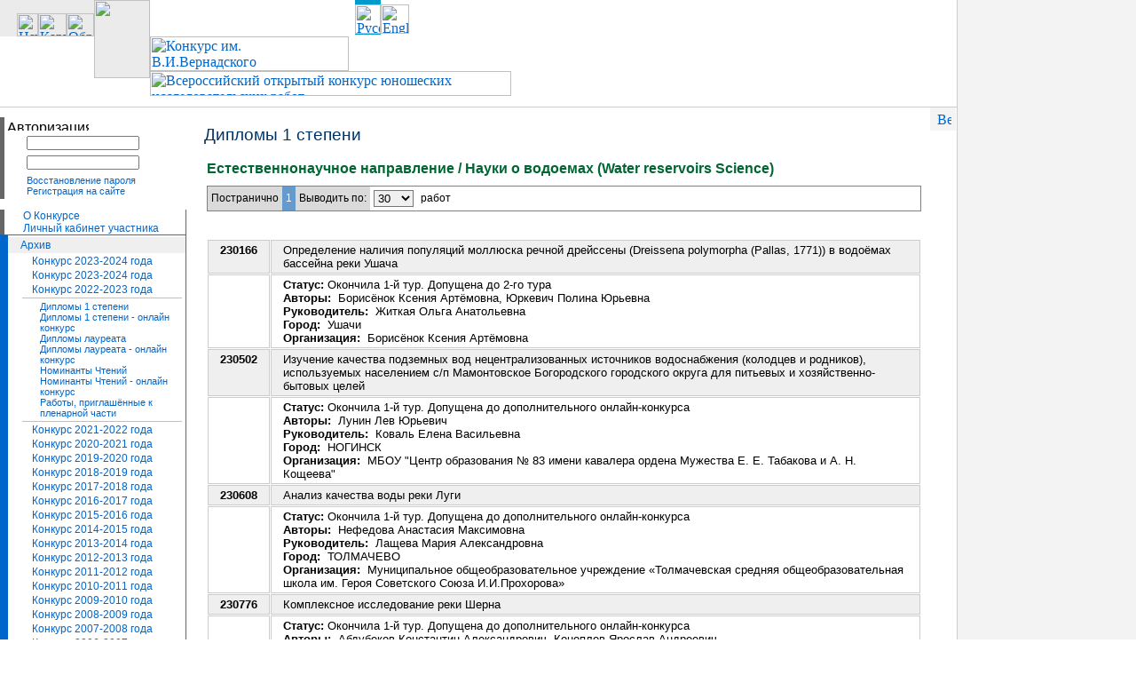

--- FILE ---
content_type: text/html; charset=UTF-8
request_url: https://vernadsky.info/archive/2022_2023/diplom_1/?sec=564
body_size: 5882
content:
<html>
<head>
<title>
Конкурс им. В.И.Вернадского
| Дипломы 1 степени
</title>
<meta http-equiv="Content-Type" content="text/html; charset=utf-8" />
<meta name="keywords" http-equiv="keywords" content="В.И.Вернадский, Вернадский, Вернадского, Конкурс Вернадского, Вернак, конкурс работ, детский, юношеский, подростковый, школьный, исследовательские работы, дети-исследователи, учебные работы, исследователь, открытый, Всероссийский, юный, личный кабинет, регистрация работы, участник, конкурс исследовательских работ, добавить работу, подать заявку, участие в конкурсе, коллектив авторов, развитие образования, исследовательская работа, научно-исследовательская работа, конкурс, чтения, чтение, первый тур, второй тур" />
<link rel="stylesheet" href="/style.css" type="text/css" />
<script language="JavaScript" src="https://ajax.googleapis.com/ajax/libs/jquery/1.4.2/jquery.min.js" type="text/javascript"></script>
<script src="/js/tooltips.js"></script>
<script language="JavaScript" src="/js/default.js" type="text/javascript"></script>
<script async src="https://www.googletagmanager.com/gtag/js?id=G-MBQZBJ78DF"></script>
<script>
window.dataLayer = window.dataLayer || [];
function gtag(){dataLayer.push(arguments);}
gtag('js', new Date());
gtag('config', 'G-MBQZBJ78DF');
</script>
<script type="text/javascript" >
(function(m,e,t,r,i,k,a){m[i]=m[i]||function(){(m[i].a=m[i].a||[]).push(arguments)};
m[i].l=1*new Date();
for (var j = 0; j < document.scripts.length; j++) {if (document.scripts[j].src === r) { return; }}
k=e.createElement(t),a=e.getElementsByTagName(t)[0],k.async=1,k.src=r,a.parentNode.insertBefore(k,a)})
(window, document, "script", "https://mc.yandex.ru/metrika/tag.js", "ym");
ym(100658874, "init", {
clickmap:true,
trackLinks:true,
accurateTrackBounce:true
});
</script>
<noscript><div><img src="https://mc.yandex.ru/watch/100658874" style="position:absolute; left:-9999px;" alt="" /></div></noscript>
<!-- /Yandex.Metrika counter -->
</head>
<body leftmargin=0 topmargin=0 marginwidth=0 marginheight=0 bgcolor="#ffffff">
<div style="position:absolute; left:400; border-top:5px solid #0099CC; border-bottom:1px solid #0099CC;"">
<a href="https://vernadsky.info"><img src="/pictures/design/rus.gif" width="29" height="33" alt="Русский" border="0" /></a>
</div>
<div style="position:absolute; left:429; border-top:5px solid white;" >
<a href="https://eng.vernadsky.info"><img src="/pictures/design/eng.gif" width="32" height="33" alt="English" border="0" /></a>
</div>
<table width="100%" height="100%" cellpadding="0" cellspacing="0" border="0">
<tr>
<td valign="top" width="80%" colspan="2" style="padding-bottom:12px; border-bottom:1px solid #cccccc; border-right:1px solid #cccccc">
<table width="100%" height="108" cellpadding="0" cellspacing="0" border="0">
<tr>
<td bgcolor="#EBEBEB" valign="bottom" align="right" height="41">
<a href="/"><img src="/pictures/design/top_home.gif" width="24" height="26" alt="Начало" border="0" /></a><a href="/sitemap/"><img src="/pictures/design/top_map.gif" width="32" height="26" alt="Карта сайта" border="0" /></a><a href="/feedback/" target="_blank" class="popup" onClick="popupWin('','/feedback/?light=1&nh=1',550,400); return false;"><img src="/pictures/design/top_mail.gif" width="31" height="26" alt="Обратная связь" border="0" /></a>
</td>
<td rowspan="3" valign="top" bgcolor="#EBEBEB" style="background-image: linear-gradient(to top, #fff 0%, #fff 20px, transparent 21px)"><a href="/"><img src="/pictures/design/top_logo@2x.png" width="63" height="88" alt="" border="0" /></a></td>
<td valign="bottom" rowspan="2"><a href="/"><img src="/pictures/design/top_title.gif" width="224" height="39" alt="Конкурс им. В.И.Вернадского" border="0" /></a></td>
<td rowspan="2" width="100%" valign="top">
</td>
</tr>
<tr>
<td background="/pictures/design/top_bg.gif" height="39"><img src="/pictures/spacer.gif" width="106" height="1" border="0" alt="" /></td>
</tr>
<tr>
<td><img src="/pictures/spacer.gif" width="1" height="28" border="0" alt="" /></td>
<td valign="bottom"><a href="/"><img src="/pictures/design/top_title2.gif" width="407" height="28" alt="Всероссийский открытый конкурс юношеских исследовательских работ" border="0" /></a></td>
<td>
&nbsp;
</td>
</tr>
</table>
</td>
<td width="15%" class="right_bg">&nbsp;</td>
</tr>
<tr>
<td valign="top" height="100%" width="15%">
<div style="width:180px; height:1px"><spacer type="block" width="180" height="1"></spacer></div>
<div style="border-left: 5px solid #666666; margin-top:10px;" class="arial_12_px">
<form action="/archive/2022_2023/diplom_1/" name="form" method="post">
<table width="90%" cellpadding="3" cellspacing="0" border="0">
<tr>
<td colspan="3"><img src="/pictures/titles/auth.gif" width="92" height="12" alt="Авторизация" /></td>
</tr>
<tr>
<td><img src="/pictures/icons/man.gif" width="16" height="16" alt="" /></td>
<td width="100%"><input name="user_login" style="width:100%" class="sm" /></td>
<td><div style="width:23px; height:1px"><spacer type="block" width="23" height="1"></spacer></div></td>
</tr>
<tr>
<td><img src="/pictures/icons/key.gif" width="16" height="16" alt="" /></td>
<td><input type="password" name="user_password" style="width:100%" class="sm" /></td>
<td align="center">
<input type="image" name="save" src="/pictures/icons/enter_button.gif" width="20" height="13" border="0" />
</td>
</tr>
<tr>
<td><div style="width:16px; height:1px"><spacer type="block" width="16" height="1"></spacer></div></td>
<td colspan="2" class="arial_11_px"><a href="/pass_recovery/">Восстановление пароля</a><br/>
<a href="/reg/"><nobr>Регистрация на сайте</nobr></a></td>
</tr>
</table>
</form>
</div>
<div style="margin-top:10px;" class="arial_12_px">
<div class="menu_fl_2">
<img src="/pictures/design/rarr.gif" hspace="2" vspace="2" width="9" height="9" alt="" border="0" />
<a href="/info/">О Конкурсе</a>
</div>
<div class="menu_fl_2">
<img src="/pictures/design/rarr.gif" hspace="2" vspace="2" width="9" height="9" alt="" border="0" />
<a href="/personal_office/">Личный кабинет участника</a>
</div>
<div class="menu_fl">
<div class="menu_fl_title">
<div class="menu_arr"><img src="/pictures/design/rbarr.gif" hspace="1" vspace="2" width="9" height="9" alt="" /></div>
<div><a href="/archive/">Архив</a></div>
</div>
<div class="menu_sl">
<div class="menu_arr"><img src="/pictures/design/rarr.gif" hspace="2" vspace="2" width="9" height="9" alt="" /></div><div><a href="/archive/2024_2025/">Конкурс 2023-2024 года</a></div>
</div>
<div class="menu_sl">
<div class="menu_arr"><img src="/pictures/design/rarr.gif" hspace="2" vspace="2" width="9" height="9" alt="" /></div><div><a href="/archive/2023_2024/">Конкурс 2023-2024 года</a></div>
</div>
<div class="menu_sl">
<div class="menu_arr"><img src="/pictures/design/rbarr.gif" hspace="2" vspace="2" width="9" height="9" alt="" /></div>
<div><a href="/archive/2022_2023/">Конкурс 2022-2023 года</a></div>
<div class="menu_tl">
<a href="/archive/2022_2023/diplom_1/">Дипломы 1 степени</a>
<br>
<a href="/archive/2022_2023/diplom_1_online/">Дипломы 1 степени - онлайн конкурс</a>
<br>
<a href="/archive/2022_2023/laureats/">Дипломы лауреата</a>
<br>
<a href="/archive/2022_2023/laureats_online/">Дипломы лауреата - онлайн конкурс</a>
<br>
<a href="/archive/2022_2023/nominations/">Номинанты Чтений</a>
<br>
<a href="/archive/2022_2023/nominations_online/">Номинанты Чтений - онлайн конкурс</a>
<br>
<a href="/archive/2022_2023/plenary/">Работы, приглашённые к пленарной части</a>
</div>
</div>
<div class="menu_sl">
<div class="menu_arr"><img src="/pictures/design/rarr.gif" hspace="2" vspace="2" width="9" height="9" alt="" /></div><div><a href="/archive/2021_2022/">Конкурс 2021-2022 года</a></div>
</div>
<div class="menu_sl">
<div class="menu_arr"><img src="/pictures/design/rarr.gif" hspace="2" vspace="2" width="9" height="9" alt="" /></div><div><a href="/archive/2020_2021/">Конкурс 2020-2021 года</a></div>
</div>
<div class="menu_sl">
<div class="menu_arr"><img src="/pictures/design/rarr.gif" hspace="2" vspace="2" width="9" height="9" alt="" /></div><div><a href="/archive/2019_2020/">Конкурс 2019-2020 года</a></div>
</div>
<div class="menu_sl">
<div class="menu_arr"><img src="/pictures/design/rarr.gif" hspace="2" vspace="2" width="9" height="9" alt="" /></div><div><a href="/archive/2018_2019/">Конкурс 2018-2019 года</a></div>
</div>
<div class="menu_sl">
<div class="menu_arr"><img src="/pictures/design/rarr.gif" hspace="2" vspace="2" width="9" height="9" alt="" /></div><div><a href="/archive/2017_2018/">Конкурс 2017-2018 года</a></div>
</div>
<div class="menu_sl">
<div class="menu_arr"><img src="/pictures/design/rarr.gif" hspace="2" vspace="2" width="9" height="9" alt="" /></div><div><a href="/archive/2016_2017/">Конкурс 2016-2017 года</a></div>
</div>
<div class="menu_sl">
<div class="menu_arr"><img src="/pictures/design/rarr.gif" hspace="2" vspace="2" width="9" height="9" alt="" /></div><div><a href="/archive/2015_2016/">Конкурс 2015-2016 года</a></div>
</div>
<div class="menu_sl">
<div class="menu_arr"><img src="/pictures/design/rarr.gif" hspace="2" vspace="2" width="9" height="9" alt="" /></div><div><a href="/archive/2014_2015/">Конкурс 2014-2015 года</a></div>
</div>
<div class="menu_sl">
<div class="menu_arr"><img src="/pictures/design/rarr.gif" hspace="2" vspace="2" width="9" height="9" alt="" /></div><div><a href="/archive/2013_2014/">Конкурс 2013-2014 года</a></div>
</div>
<div class="menu_sl">
<div class="menu_arr"><img src="/pictures/design/rarr.gif" hspace="2" vspace="2" width="9" height="9" alt="" /></div><div><a href="/archive/2012_2013/">Конкурс 2012-2013 года</a></div>
</div>
<div class="menu_sl">
<div class="menu_arr"><img src="/pictures/design/rarr.gif" hspace="2" vspace="2" width="9" height="9" alt="" /></div><div><a href="/archive/2011_2012/">Конкурс 2011-2012 года</a></div>
</div>
<div class="menu_sl">
<div class="menu_arr"><img src="/pictures/design/rarr.gif" hspace="2" vspace="2" width="9" height="9" alt="" /></div><div><a href="/archive/2010_2011/">Конкурс 2010-2011 года</a></div>
</div>
<div class="menu_sl">
<div class="menu_arr"><img src="/pictures/design/rarr.gif" hspace="2" vspace="2" width="9" height="9" alt="" /></div><div><a href="/archive/2009_2010/">Конкурс 2009-2010 года</a></div>
</div>
<div class="menu_sl">
<div class="menu_arr"><img src="/pictures/design/rarr.gif" hspace="2" vspace="2" width="9" height="9" alt="" /></div><div><a href="/archive/2008_2009/">Конкурс 2008-2009 года</a></div>
</div>
<div class="menu_sl">
<div class="menu_arr"><img src="/pictures/design/rarr.gif" hspace="2" vspace="2" width="9" height="9" alt="" /></div><div><a href="/archive/2007_2008/">Конкурс 2007-2008 года</a></div>
</div>
<div class="menu_sl">
<div class="menu_arr"><img src="/pictures/design/rarr.gif" hspace="2" vspace="2" width="9" height="9" alt="" /></div><div><a href="/archive/2006_2007/">Конкурс 2006-2007 года </a></div>
</div>
<div class="menu_sl">
<div class="menu_arr"><img src="/pictures/design/rarr.gif" hspace="2" vspace="2" width="9" height="9" alt="" /></div><div><a href="/archive/2005_2006/">Конкурс 2005-2006 года</a></div>
</div>
<div class="menu_sl">
<div class="menu_arr"><img src="/pictures/design/rarr.gif" hspace="2" vspace="2" width="9" height="9" alt="" /></div><div><a href="/archive/2004_2005/">Конкурс 2004-2005 года</a></div>
</div>
<div class="menu_sl">
<div class="menu_arr"><img src="/pictures/design/rarr.gif" hspace="2" vspace="2" width="9" height="9" alt="" /></div><div><a href="/archive/2003_2004/">Конкурс 2003-2004 года</a></div>
</div>
<div class="menu_sl">
<div class="menu_arr"><img src="/pictures/design/rarr.gif" hspace="2" vspace="2" width="9" height="9" alt="" /></div><div><a href="/archive/2002_2003/">Конкурс 2002-2003 года</a></div>
</div>
<div class="menu_sl">
<div class="menu_arr"><img src="/pictures/design/rarr.gif" hspace="2" vspace="2" width="9" height="9" alt="" /></div><div><a href="/archive/work_search/">Поиск работ</a></div>
</div>
</div>
<div class="menu_fl_2">
<img src="/pictures/design/rarr.gif" hspace="2" vspace="2" width="9" height="9" alt="" border="0" />
<a href="/forum/">Форум</a>
</div>
<div class="menu_fl_2">
<img src="/pictures/design/rarr.gif" hspace="2" vspace="2" width="9" height="9" alt="" border="0" />
<a href="/help/">Помощь</a>
</div>
</div>
<div style="border-left: 5px solid #666666; padding:6px; margin-top:20px; border-right: 1px solid #666666;" class="arial_12_px">
<p><img src="/pictures/icons/phone_18.gif" width="18" height="18" alt="Телефон" /> +7 936 287-20-60 (Время работы: с 9.00 до 18.00 по Московскому времени)</p>
<p>Мы также доступны в Telegram и WhatsApp. Важная информация будет публиковаться на канале Telegram по ссылке <a href="https://t.me/InfoVernadsky">telegram.me/InfoVernadsky</a></p>
<p>E-mail: <a href="mailto:info@vernadsky.info">info@vernadsky.info</a></p>
</div>
<div style="border-left: 5px solid #666666; padding:6px; margin-top:20px; border-right: 1px solid #666666;" class="arial_12_px">
<b style="color:#808080">Социальные группы:</b><br>
<div style="margin-top: 5px">
<div><b>Для учеников</b></div>
<div style="margin-top: 5px"><a href="https://vk.com/ship_student"><img src="/pictures/icons/vk.png" width="20" border="0" style="vertical-align: middle;"> ВКонтакте</a></div>
</div>
<div style="margin-top: 20px">
<div><b>Для учителей</b></div>
<div style="margin-top: 5px"><a href="https://vk.com/ship_tutor"><img src="/pictures/icons/vk.png" width="20" border="0" style="vertical-align: middle;"> ВКонтакте</a></div>
</div>
</div>
</td>
<td class="text">
<script language=JavaScript src="/js/popup2.js" type=text/javascript></script>
<div class="print_b"><a href="/archive/2022_2023/diplom_1/?print=yes&sec=564" target="_blank" onClick="popupWin('', '/archive/2022_2023/diplom_1/?print=yes&sec=564', 600, 400); return false;"><img src="/pictures/icons/print_16.gif" width="16" height="16" alt="Версия для печати (откроется в новом окне)" border="0" /></a></div>
<div style="width:95%;">
<h3>
Дипломы 1 степени
</h3>
</div>
<table style="width:98%" ><tr><td >
<h4>
Естественнонаучное направление / Науки о водоемах (Water reservoirs Science)
</h4>
<table width="100%" cellpadding="4" cellspacing="0" border="0" style="border:1px solid gray">
<tr>
<td class="arial_12_px" nowrap bgcolor="#DADADA">Постранично</td>
<td class=arial_12_px style="background-color:#6699CC; color:#ffffff;">1</td>
<td class="arial_12_px" nowrap bgcolor="#DADADA"> Выводить по: </td><td>
<select name="col" style="background-color:#f0f0f0" onChange="document.location=this.options[this.selectedIndex].value;return false;">
<option value="/archive/2022_2023/diplom_1/?col=10&sec=564" >10</option>
<option value="/archive/2022_2023/diplom_1/?col=30&sec=564" selected>30</option>
<option value="/archive/2022_2023/diplom_1/?col=50&sec=564" >50</option>
<option value="/archive/2022_2023/diplom_1/?col=all&sec=564" >Все</option>
</select>
</td>
<td width="100%" class="arial_12_px">
работ </td>
</tr>
</table><br />
<table width="100%" class="sort">
<tr>
<td valign="top" class="gr"><a name="230166"></a><b>230166</b></td>
<td class="gr">Определение наличия популяций моллюска речной дрейссены (Dreissena polymorpha (Pallas, 1771)) в водоёмах бассейна реки Ушача</td>
</tr>
<tr>
<td valign="top">&nbsp;</td>
<td width="100%">
<b>Статус:</b> Окончила 1-й тур. Допущена до 2-го тура<br />
<b>Авторы:</b>&nbsp; Борисёнок Ксения Артёмовна, Юркевич Полина Юрьевна
<br />
<b>Руководитель:</b>&nbsp; Житкая Ольга Анатольевна<br />
<b>Город:</b>&nbsp; Ушачи<br />
<b>Организация:</b>&nbsp; Борисёнок Ксения Артёмовна
</td>
</tr>
<tr>
<td valign="top" class="gr"><a name="230502"></a><b>230502</b></td>
<td class="gr">Изучение качества подземных вод нецентрализованных источников водоснабжения (колодцев и родников), используемых населением с/п Мамонтовское Богородского городского округа для питьевых и хозяйственно-бытовых целей</td>
</tr>
<tr>
<td valign="top">&nbsp;</td>
<td width="100%">
<b>Статус:</b> Окончила 1-й тур. Допущена до дополнительного онлайн-конкурса<br />
<b>Авторы:</b>&nbsp; Лунин Лев Юрьевич
<br />
<b>Руководитель:</b>&nbsp; Коваль Елена Васильевна<br />
<b>Город:</b>&nbsp; НОГИНСК<br />
<b>Организация:</b>&nbsp; МБОУ &quot;Центр образования № 83 имени кавалера ордена Мужества Е. Е. Табакова и А. Н. Кощеева&quot;
</td>
</tr>
<tr>
<td valign="top" class="gr"><a name="230608"></a><b>230608</b></td>
<td class="gr">Анализ качества воды реки Луги</td>
</tr>
<tr>
<td valign="top">&nbsp;</td>
<td width="100%">
<b>Статус:</b> Окончила 1-й тур. Допущена до дополнительного онлайн-конкурса<br />
<b>Авторы:</b>&nbsp; Нефедова Анастасия Максимовна
<br />
<b>Руководитель:</b>&nbsp; Лащева Мария Александровна<br />
<b>Город:</b>&nbsp; ТОЛМАЧЕВО<br />
<b>Организация:</b>&nbsp; Муниципальное общеобразовательное учреждение «Толмачевская средняя общеобразовательная школа им. Героя Советского Союза И.И.Прохорова»
</td>
</tr>
<tr>
<td valign="top" class="gr"><a name="230776"></a><b>230776</b></td>
<td class="gr">Комплексное исследование реки Шерна</td>
</tr>
<tr>
<td valign="top">&nbsp;</td>
<td width="100%">
<b>Статус:</b> Окончила 1-й тур. Допущена до дополнительного онлайн-конкурса<br />
<b>Авторы:</b>&nbsp; Абдубеков Константин Александрович, Коноплев Ярослав Андреевич
<br />
<b>Руководитель:</b>&nbsp; Толстунова Екатерина Владимировна<br />
<b>Город:</b>&nbsp; НОГИНСК<br />
<b>Организация:</b>&nbsp; МБОУ &quot;Центр образования №10&quot;
</td>
</tr>
<tr>
<td valign="top" class="gr"><a name="230805"></a><b>230805</b></td>
<td class="gr">Оценка качества воды с помощью экспресс-тестеров</td>
</tr>
<tr>
<td valign="top">&nbsp;</td>
<td width="100%">
<b>Статус:</b> Окончила 1-й тур. Допущена до дополнительного онлайн-конкурса<br />
<b>Авторы:</b>&nbsp; Сафронова Алиса Андреевна
<br />
<b>Руководитель:</b>&nbsp; Бухина Татьяна Борисовна<br />
<b>Город:</b>&nbsp; АШУКИНО<br />
<b>Организация:</b>&nbsp; Муниципальное бюджетное общеобразовательное учреждение г. Пушкино Городского округа Пушкинский Московской области «Средняя общеобразовательная школа № 5»
</td>
</tr>
<tr>
<td valign="top" class="gr"><a name="230812"></a><b>230812</b></td>
<td class="gr">Изучение направления сукцессии озера Блюдца</td>
</tr>
<tr>
<td valign="top">&nbsp;</td>
<td width="100%">
<b>Статус:</b> Окончила 1-й тур. Допущена до дополнительного онлайн-конкурса<br />
<b>Авторы:</b>&nbsp; Лаптев Сергей Алексеевич, Ермакова Елизавета Михайловна, Власова Варвара Валентиновна
<br />
<b>Руководитель:</b>&nbsp; Лаптева Таисия Александровна<br />
<b>Город:</b>&nbsp; ДУБНА<br />
<b>Организация:</b>&nbsp; Лаптева Таисия Александровна
</td>
</tr>
<tr>
<td valign="top" class="gr"><a name="231194"></a><b>231194</b></td>
<td class="gr">Оценка эффективности использования воды разной жесткости в бытовых целях</td>
</tr>
<tr>
<td valign="top">&nbsp;</td>
<td width="100%">
<b>Статус:</b> Окончила 1-й тур. Допущена до дополнительного онлайн-конкурса<br />
<b>Авторы:</b>&nbsp; Бузак Кристина Сергеевна
<br />
<b>Руководитель:</b>&nbsp; Сыроваткина Юлия Владимировна<br />
<b>Город:</b>&nbsp; ВЕРХНИЙ МИТЯКИН<br />
<b>Организация:</b>&nbsp; МБОУ Красновская СОШ
</td>
</tr>
<tr>
<td valign="top" class="gr"><a name="231304"></a><b>231304</b></td>
<td class="gr">Экологическая оценка состояния водоемов Таттинского улуса </td>
</tr>
<tr>
<td valign="top">&nbsp;</td>
<td width="100%">
<b>Статус:</b> Окончила 1-й тур. Допущена до 2-го тура<br />
<b>Авторы:</b>&nbsp; Дедюкина Сардаана Юрьевна <br />
<b>Руководитель:</b>&nbsp; Пинигина-Сосина Равелла Иннокентьевна <br />
<b>Город:</b>&nbsp; ЫТЫК-КЮЕЛЬ<br />
<b>Организация:</b>&nbsp; МБОО &quot; Ытык- Кюельская СОШ 1 им. А.И. Софронова </td>
</tr>
</table>
</td></tr></table>
</td>
<td class="right_bg">&nbsp;</td>
</tr>
<tr>
<td colspan="2" style="border-right:1px solid #cccccc">
<table width="100%" cellpadding="0" cellspacing="0" border="0">
<tr>
<td width="33%" style="border-top:1px solid #cccccc; padding:10px;" class="arial_11_px">
<table cellpadding="4" cellspacing="0" border="0">
<tr>
<td nowrap>
<div style="width:1px; height:38px"><spacer type="block" width="1" height="38"></spacer></div>
</td>
<td>
<!-- HotLog -->
<script language="javascript">
hotlog_js="1.0";
hotlog_r=""+Math.random()+"&s=152668&im=134&r="+escape(document.referrer)+"&pg="+
escape(window.location.href);
document.cookie="hotlog=1; path=/"; hotlog_r+="&c="+(document.cookie?"Y":"N");
</script><script language="javascript1.1">
hotlog_js="1.1";hotlog_r+="&j="+(navigator.javaEnabled()?"Y":"N")</script>
<script language="javascript1.2">
hotlog_js="1.2";
hotlog_r+="&wh="+screen.width+'x'+screen.height+"&px="+
(((navigator.appName.substring(0,3)=="Mic"))?
screen.colorDepth:screen.pixelDepth)</script>
<script language="javascript1.3">hotlog_js="1.3"</script>
<script language="javascript">hotlog_r+="&js="+hotlog_js;
document.write("<a href='https://click.hotlog.ru/?152668' target='_top'><img "+
" src='https://hit6.hotlog.ru/cgi-bin/hotlog/count?"+
hotlog_r+"&' border=0 width=88 height=31 alt=HotLog></a>")</script>
<noscript><a href=https://click.hotlog.ru/?152668 target=_top><img
src="https://hit6.hotlog.ru/cgi-bin/hotlog/count?s=152668&im=134" border=0
width="88" height="31" alt="HotLog"></a></noscript>
<!-- /HotLog -->
</td>
</tr>
</table>
</td>
<td width="34%" style="border-top:1px solid #cccccc; padding-top:13px;" class="arial_12_px">
&copy; 2000-2026 <a href="http://1553.ru/">Лицей на Донской</a>
</td>
<td width="33%" style="border-top:1px solid #cccccc;padding-top:13px;" class="arial_12_px">
&nbsp;
</td>
</tr>
</table>
</td>
<td class="right_bg">&nbsp;</td>
</tr>
</table>
</body>
</html>
